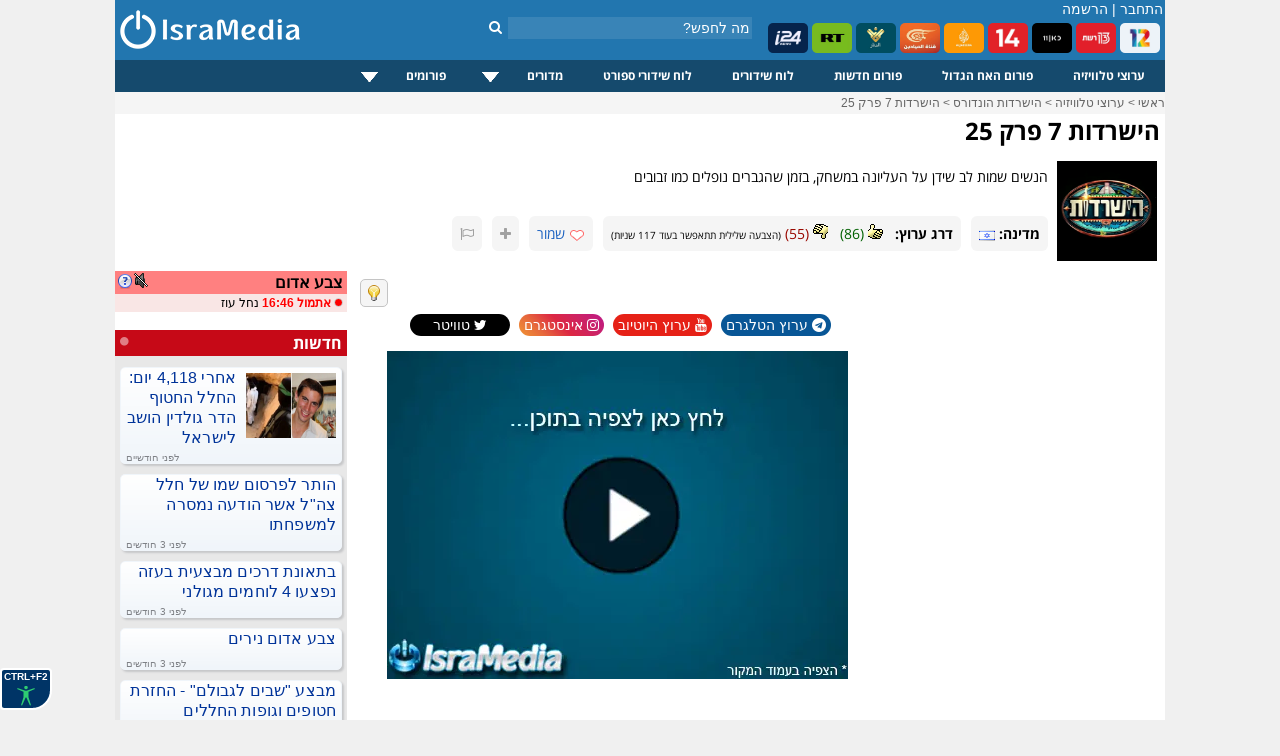

--- FILE ---
content_type: text/html; charset=windows-1255
request_url: https://www.isramedia.net/13617/%D7%94%D7%99%D7%A9%D7%A8%D7%93%D7%95%D7%AA-%D7%94%D7%95%D7%A0%D7%93%D7%95%D7%A8%D7%A1/%D7%94%D7%99%D7%A9%D7%A8%D7%93%D7%95%D7%AA-7-%D7%A4%D7%A8%D7%A7-25
body_size: 12124
content:
<!doctype html>
<html lang="he" dir="rtl">
<head>
<meta http-equiv="Content-Language" content="he">
<title>הישרדות 7 פרק 25 - IsraMedia</title>
<meta name="description" content="הנשים שמות לב שידן על העליונה במשחק, בזמן שהגברים נופלים כמו זבובים">
<meta name="keywords" content="הישרדות 7 פרק 25,שידור חי באינטרנט,טלויזיה,הישרדות 7 פרק 25, צפייה ישירה,מצלמות, שידור חי, טלוויזיה און ליין">
<meta property="og:site_name" content="IsraMedia.net">
<meta property="og:title" content="הישרדות 7 פרק 25">
<meta property="og:url" content="https://www.isramedia.net/13617/%D7%94%D7%99%D7%A9%D7%A8%D7%93%D7%95%D7%AA-%D7%94%D7%95%D7%A0%D7%93%D7%95%D7%A8%D7%A1/%D7%94%D7%99%D7%A9%D7%A8%D7%93%D7%95%D7%AA-7-%D7%A4%D7%A8%D7%A7-25">
<meta property="og:type" content="video.other">
<meta property="og:image" content="https://www.isramedia.net/images/users/2/7d808e560b174ffecd2fbebf90476861.png">
<meta property="og:description" content="הנשים שמות לב שידן על העליונה במשחק, בזמן שהגברים נופלים כמו זבובים">
<meta name="twitter:description" content="הנשים שמות לב שידן על העליונה במשחק, בזמן שהגברים נופלים כמו זבובים">
<meta name="twitter:image" content="https://www.isramedia.net/images/users/2/7d808e560b174ffecd2fbebf90476861.png">
<meta name="twitter:card" content="summary">
<meta name="twitter:site" content="@isramedia">
<link rel="dns-prefetch" href="//googleads.g.doubleclick.net">
<link rel="dns-prefetch" href="//pagead2.googlesyndication.com">
<link rel="dns-prefetch" href="//tpc.googlesyndication.com">
<link rel="dns-prefetch" href="//connect.facebook.net">
<link rel="dns-prefetch" href="//widgets.outbrain.com">
<link rel="dns-prefetch" href="//sync.outbrain.com">
<link rel="dns-prefetch" href="//cdnjs.cloudflare.com">
<link rel="dns-prefetch" href="//www.googletagmanager.com">
<script>(function(w,d,s,l,i){w[l]=w[l]||[];w[l].push({'gtm.start':
new Date().getTime(),event:'gtm.js'});var f=d.getElementsByTagName(s)[0],
j=d.createElement(s),dl=l!='dataLayer'?'&l='+l:'';j.async=true;j.src=
'https://www.googletagmanager.com/gtm.js?id='+i+dl;f.parentNode.insertBefore(j,f);
})(window,document,'script','dataLayer','GTM-NPGJ6DZ');</script>
<script>pagetime=1768555092;alert_check_interval=60;channelid=13617;categoryid=538;</script>
<meta http-equiv="Content-Type" content="text/html; charset=windows-1255">
<meta name="Author" content="IsraMedia">
<meta name="robots"  content="index,follow">
<meta name="distribution" content="Global">
<meta name="audience" content="all">
<meta http-equiv="X-UA-Compatible" content="IE=edge,chrome=1">
<meta name="viewport" content="width=device-width">
<meta property="fb:app_id" content="216946748352602">
<meta property="og:site_name" content="IsraMedia">
<link href="/main.css?afc10b89248d2df058de47657ac1cc3b" rel="stylesheet" rel="preload" as="style">
<link href="/css/jqueryui/jquery-ui-1.9.1.custom.css?3" rel="stylesheet" rel="preload" as="style">
<link href="/css/menu.css?25" rel="stylesheet" rel="preload" as="style">
<link rel="preload" as="font" href="/css/fonts/fontawesome-webfont.woff?v=4.7.0" type="font/woff2" crossorigin="">
<link href="/css/fonts/font-awesome.min.css" rel="stylesheet" rel="preload" as="style">
<link rel="apple-touch-icon" sizes="180x180" href="/images/apple-touch-icon.png">
<link rel="icon" type="image/png" sizes="32x32" href="/images/favicon-32x32.png">
<link rel="icon" type="image/png" sizes="16x16" href="/images/favicon-16x16.png">
<link rel="manifest" href="/site.webmanifest">
<link rel="icon" type="image/x-icon" href="/images/favicon.ico">
<link rel="alternate" href="https://m.isramedia.net/13617/%D7%94%D7%99%D7%A9%D7%A8%D7%93%D7%95%D7%AA-%D7%94%D7%95%D7%A0%D7%93%D7%95%D7%A8%D7%A1/%D7%94%D7%99%D7%A9%D7%A8%D7%93%D7%95%D7%AA-7-%D7%A4%D7%A8%D7%A7-25" media="only screen and (max-width: 640px)">
<link rel="canonical" href="https://www.isramedia.net/13617/%D7%94%D7%99%D7%A9%D7%A8%D7%93%D7%95%D7%AA-%D7%94%D7%95%D7%A0%D7%93%D7%95%D7%A8%D7%A1/%D7%94%D7%99%D7%A9%D7%A8%D7%93%D7%95%D7%AA-7-%D7%A4%D7%A8%D7%A7-25">
<style>
html {
-webkit-text-size-adjust: 100%;
-ms-text-size-adjust: 100%;
}
</style>
<script type="text/javascript">
<!--
var $L = {"common.expand_collapse":"לחץ להסתרת/חשיפת מידע"};
//-->
</script>
<script src="/clientscript/jquery/jquery.min.js"></script>
<script async defer src="/clientscript/jquery/jquery-ui.custom.min.js"></script>
<script src="/clientscript/common.js?0b72e50e198b785ce9a4f1f6909bea77"></script>
<script>
function open_close(id) {
if(document.getElementById(id).style.display!='none')
document.getElementById(id).style.display='none';
else
document.getElementById(id).style.display='inline';
}
</script>
<script type="application/ld+json">
{
"@context": "https://schema.org",
"@type": "NewsMediaOrganization",
"name": "IsraMedia",
"url": "https://www.isramedia.net",
"logo":  {
"@type": "ImageObject",
"url": "https://www.isramedia.net/images/apple-touch-icon.png",
"width": 180,
"height": 180
}
}
</script>
<script async defer src="/clientscript/accessibility.min.js?4"></script>
<script type='text/javascript' src='/js/menu/jquery.dcmegamenu.1.3.4.min.js'></script>
<script type="text/javascript">
$(document).ready(function($){
$('#mega-menu-tut').dcMegaMenu({
rowItems: '3',
speed: 'fast',
effect: 'slide',
event: 'click'
});
});
</script>
<script>
$('.cls_acrd').each(function(){
var $close = $container.find('.close-profile');
$close.on('click', function(e) {
e.preventDefault();
$container.slideUp('fast');
});
});
</script>
<script type="text/javascript">
function closeec()
{
document.getElementById('dds').style.display="none";
}
</script>
<script type="text/javascript">
window.addEventListener('DOMContentLoaded', function() {
if (window.top !== window.self) {
document.body.innerHTML = '<h1 style="margin: 0px; height: 100%; background-color: #00e7ff;text-align: center;font-family: arial;"><a href="https://www.isramedia.net/forum/1/%D7%94%D7%90%D7%97-%D7%94%D7%92%D7%93%D7%95%D7%9C" target="_blank">פורום האח הגדול מחכה לכם בלחיצת כפתור</a></h1>';
}
});
</script>
<meta http-equiv="imagetoolbar" content="no">
<!--<link rel="canonical" href="https://www.isramedia.net/13617/%D7%94%D7%99%D7%A9%D7%A8%D7%93%D7%95%D7%AA-%D7%94%D7%95%D7%A0%D7%93%D7%95%D7%A8%D7%A1/%D7%94%D7%99%D7%A9%D7%A8%D7%93%D7%95%D7%AA-7-%D7%A4%D7%A8%D7%A7-25"/>-->
<!--[if lte IE 6]>
<script type="text/javascript" src="js/pngfix/supersleight-min.js"></script>
<![endif]-->
<script type="text/javascript">
<!--
function ReportChannelFeedback ()
{
alert ("הדיווח נקלט בהצלחה\nתודה!");
}
//-->
</script>
</head>
<body>
<div id="wrapper">
<noscript><iframe src="https://www.googletagmanager.com/ns.html?id=GTM-NPGJ6DZ"
height="0" width="0" style="display:none;visibility:hidden"></iframe></noscript>
<div id="header">
<div class="search_container">
<div class="search_box">
<form action="/search.php" method="GET">
<input class="search" type="text" style="" autocomplete="off" id="search" name="search" placeholder="מה לחפש?">
<button type="submit" id="" aria-label="חיפוש" class="search_button">
<i class="fa fa-search"></i>
</button>
</form>
</div>
</div>
<!--<img class="background" src="/images/header/header-normal.jpg" alt="ישראמדיה - טלוויזיה באינטרנט בשידור חי">-->
<div id="count">
<span class="header_login_registartion"><a style="color:#FFFFFF;text-decoration:none;" href="/user/login?ref=%2F13617%2F%25D7%2594%25D7%2599%25D7%25A9%25D7%25A8%25D7%2593%25D7%2595%25D7%25AA-%25D7%2594%25D7%2595%25D7%25A0%25D7%2593%25D7%2595%25D7%25A8%25D7%25A1%2F%25D7%2594%25D7%2599%25D7%25A9%25D7%25A8%25D7%2593%25D7%2595%25D7%25AA-7-%25D7%25A4%25D7%25A8%25D7%25A7-25" rel="nofollow">התחבר</a> | <a style="color:#FFFFFF;text-decoration:none;" href="/user/register">הרשמה</a></span>
</div>
<style>
.live-channels li img {
border-radius: 5px;
}
</style>
<ul class="live-channels">
<li><a href="/12/ערוצים-מישראל/ערוץ-12-שידור-חי"><img src="/images/channelpic/c12.webp" loading="lazy" width="40px" height="30px" alt="ערוץ 12 שידור חי"></a></li>
<li><a href="/13/ערוצים-מישראל/ערוץ-13-שידור-חי"><img src="/images/channelpic/c13.webp" loading="lazy" width="40px" height="30px" alt="ערוץ 13 שידור חי"></a></li>
<li><a href="/1/ערוצים-מישראל/ערוץ-11-שידור-חי"><img src="/images/channelpic/c11.webp" loading="lazy" width="40px" height="30px" alt="ערוץ 11 שידור חי"></a></li>
<li><a href="/14/ערוצים-מישראל/ערוץ-14-שידור-חי"><img src="/images/channelpic/c14red.webp" loading="lazy" width="40px" height="30px" alt="ערוץ 14 שידור חי"></a></li>
<li><a href="/130/ערוצי-חדשות/אל-ג-זירה-שידור-חי"><img src="/images/channelpic/aljazeera.webp" loading="lazy" width="40px" height="30px" alt="אל ג'זירה בשידור חי"></a></li>
<li><a href="/12898/ערוצי-חדשות/אל-מיאדין-שידור-חי"><img src="/images/channelpic/al-mayadeen.webp" loading="lazy" width="40px" height="30px" alt="אל מיאדין"></a></li>
<li><a href="/129/ערוצי-חדשות/אל-מנאר-שידור-חי"><img src="/images/channelpic/al-manar.webp" loading="lazy" width="40px" height="30px" alt="אל מנאר"></a></li>
<li><a href="/197/ערוצי-חדשות/Russia-Today-RT-LIVE"><img src="/images/channelpic/rt.webp" loading="lazy" width="40px" height="30px" alt="RT שידור חי"></a></li>
<li><a href="/9568/ערוצי-חדשות/i24news-בעברית-שידור-חי"><img src="/images/channelpic/i24.webp" loading="lazy" width="40px" height="30px" alt="i24news"></a></li>
</ul>
<!--
<b></b> רשומים, <b></b> אורחים
-->
<!--<div class="top-buttons-container">
<a href="/11200/ערוצים-מישראל/ערוץ-20-שידור-חי"><img src="/images/menu/20.jpg" alt="ערוץ 20"></a>
<a href="/1/ערוצים-מישראל/ערוץ-11-שידור-חי"><img src="/images/users/2/91b95bb4500749ac7a3a616460ce304f.png" alt="ערוץ 11 שידור חי"></a>
<a href="/14/ערוצים-מישראל/ערוץ-14-שידור-חי"><img src="/images/menu/eser-small.png" alt="ערוץ 14 עשר שידור חי"></a>
<a href="/13/ערוצים-מישראל/ערוץ-13-שידור-חי"><img src="/images/menu/reshet-small.png" alt="ערוץ 13 שידור חי"></a>
<a href="/12/ערוצים-מישראל/ערוץ-12-שידור-חי"><img src="/images/menu/keshet-small.png" alt="ערוץ 12 קשת שידור חי"></a>
<!--<div class="channels_lists">
<ul>
<li><a href="/content/ligat-haal-games-calendar">לוח משחקי ליגת העל</a></li>
<li><a href="/content/israel-premier-league-table">טבלת ליגת העל</a></li>
<li><a href="/channels.php?category=3">ערוצי ספורט</a></li>
</ul>
</div>
</div>-->
<a href="/" >
<img src="/images/logo-mobile.png" alt="IsraMedia" id="logo">
</a>
</div>
<div>
<div class="cls_wrapper">
<div class="cls_mainmenu">
<div class="dcjq-mega-isranav">
<ul id="mega-menu-tut" class="isranav">
<li><a href="/channels.php">ערוצי טלוויזיה</a></li>
<li><a href="/forum/1/האח-הגדול">פורום האח הגדול</a></li>
<li><a href="/forum/2/חדשות">פורום חדשות</a></li>
<li><a href="/tv">לוח שידורים</a></li>
<li><a href="/sports-broadcasts">לוח שידורי ספורט</a></li>
<li style="width: 117px;"><a href="/#">מדורים</a>
<ul>
<li><a href="/תוכן/קטגוריה/1/כללי">כללי</a></li>
<li><a href="/תוכן/קטגוריה/4/טלוויזיה">טלוויזיה</a></li>
<li><a href="/תוכן/קטגוריה/3/ספורט">ספורט</a></li>
<li><a href="/תוכן/קטגוריה/7/כלכלה">כלכלה</a></li>
<li><a href="/תוכן/קטגוריה/10/סגנון-חיים">סגנון חיים</a></li>
<li><a href="/תוכן/קטגוריה/9/טיולים-וטבע">טיולים וטבע</a></li>
<li><a href="/תוכן/קטגוריה/12/מתכונים">מתכונים</a></li>
</ul>
</li>
<li style="width: 121px;"><a href="/#">פורומים</a>
<ul>
<li><a href="/forum/2/חדשות">פורום חדשות</a></li>
<li><a href="/forum/1/האח-הגדול">פורום האח הגדול</a></li>
<li><a href="/forum/9/טיפים">פורום טיפים</a></li>
</ul>
</li>
<!--	<li><a href="/content">מדורים</a>
<ul>
<li>
<a href="https://www.isramedia.net/%D7%AA%D7%95%D7%9B%D7%9F/%D7%A7%D7%98%D7%92%D7%95%D7%A8%D7%99%D7%94/9/%D7%98%D7%99%D7%95%D7%9C%D7%99%D7%9D">טיולים</a>
</li><li>
<a href="https://www.isramedia.net/%D7%AA%D7%95%D7%9B%D7%9F/%D7%A7%D7%98%D7%92%D7%95%D7%A8%D7%99%D7%94/7/%D7%9B%D7%9C%D7%9B%D7%9C%D7%94">כלכלה</a>
</li><li>
<a href="https://www.isramedia.net/%D7%AA%D7%95%D7%9B%D7%9F/%D7%A7%D7%98%D7%92%D7%95%D7%A8%D7%99%D7%94/1/%D7%9B%D7%9C%D7%9C%D7%99">כללי</a>
</li><li>
<a href="https://www.isramedia.net/%D7%AA%D7%95%D7%9B%D7%9F/%D7%A7%D7%98%D7%92%D7%95%D7%A8%D7%99%D7%94/4/%D7%98%D7%9C%D7%95%D7%95%D7%99%D7%96%D7%99%D7%94">טלוויזיה</a>
</li><li>
<a href="https://www.isramedia.net/%D7%AA%D7%95%D7%9B%D7%9F/%D7%A7%D7%98%D7%92%D7%95%D7%A8%D7%99%D7%94/12/%D7%9E%D7%AA%D7%9B%D7%95%D7%A0%D7%99%D7%9D">מתכונים</a>
</li><li>
<a href="https://www.isramedia.net/%D7%AA%D7%95%D7%9B%D7%9F/%D7%A7%D7%98%D7%92%D7%95%D7%A8%D7%99%D7%94/10/%D7%A1%D7%92%D7%A0%D7%95%D7%9F-%D7%97%D7%99%D7%99%D7%9D">סגנון חיים</a>
</li><li>
<a href="https://www.isramedia.net/%D7%AA%D7%95%D7%9B%D7%9F/%D7%A7%D7%98%D7%92%D7%95%D7%A8%D7%99%D7%94/3/%D7%A1%D7%A4%D7%95%D7%A8%D7%98">ספורט</a>
</li>
</ul>
</li>-->
</ul>
</div>
<!--
<div class="cls_accordion" id="second">
<a href="javascript:void(0);" title="Search"><img src="/images/search.png" class="menu-hover" alt="חפש" /></a>
<div class="cls_acrd" id="dds">
<div class="cls_form">
<form action="//www.isramedia.net/search.php" method="GET">
<input class="search" id="search_input" style="width:250px !important;text-align:right;" type="text" name="search" placeholder="שם פרק או שם התוכנית">
<input type="submit" value="חפש" class="cls_search">
<a href="javascript:void(0);" class="cls_close" onclick="closeec()"><img src="//www.isramedia.net/images/close_menu.png" class="menu-hover" alt="סגור" /></a>
</form>
</div>
</div>
</div>        -->
</div>
</div>
<div class="clear"></div>
<!--
<style>
@keyframes rotating {
to { transform: rotate(360deg); }
}
.rotating {
-webkit-animation: rotating 30s linear infinite;
animation: rotating 30s linear infinite;
}
.ball {
}
.ball-container{
position: absolute;
display: flex;
min-width: 55px;
padding: 0px 10px;
height: 33px;
overflow: hidden;
left: 0;
}
.russia2018{
float: left;
line-height: 35px;
padding-left: 75px;
padding-right: 0px;
height: 32px;
width:  100px;
z-index: 1;
padding-top: 2px;
}
.clip-right {
right: 0;
width: 20px;
position:  absolute;
right:  0;
}
.clip-left{
left: 0;
width: 20px;
position:  absolute;
}
</style>
<div class="header_bottom_bar">
<div class="clip-right">
<svg version="1.1" id="Layer_1" xmlns="https://www.w3.org/2000/svg" xmlns:xlink="https://www.w3.org/1999/xlink" x="0px" y="0px" viewBox="0 0 30 50" style="enable-background:new 0 0 30 50;" xml:space="preserve">
<style type="text/css">
.st2{fill-rule:evenodd;clip-rule:evenodd;fill:#7b4397;}
.st3{fill:none;}
</style>
<path class="st2" d="M4.704,0H0v50h4.704c24,0,15.723-14.683,25.296-25.001C20.425,14.679,28.704,0,4.704,0z"></path>
</svg>
</div>
<div class="clip-left">
<svg version="1.1" id="Layer_1" xmlns:x="&amp;ns_extend;" xmlns:i="&amp;ns_ai;" xmlns:graph="&amp;ns_graphs;" xmlns="https://www.w3.org/2000/svg" xmlns:xlink="https://www.w3.org/1999/xlink" x="0px" y="0px" viewBox="0 0 30 50" style="enable-background:new 0 0 30 50;" xml:space="preserve">
<style type="text/css">
.st0{fill:#c92c46;}
</style>
<path class="st0" d="M25.296,50H30V0h-4.704C1.296,0,9.573,14.683,0,25.001C9.575,35.321,1.296,50,25.296,50z"></path>
</svg>
</div>
<div class="ball-container">
<div style="position:  absolute;width: 41px;margin: -5px;">
<img src="/images/ball.svg" class="ball rotating">
</div>
</div>
<div class="russia2018">
<img src="/images/russia2018.svg" style="width: 115px;">
</div>
<ul>
<li><a href="/channels.php?category=583">תקצירי המונדיאל</a></li>
<li><a href="/content/worldcup-2018-matches" style="font-weight:bold;">לוח משחקים מונדיאל 2018</a></li>
<li style="color: #FFF">צרפת אלופת העולם בכדורגל לשנת 2018.</li>
</ul>
</div>
-->
<!--<iframe src="/ticker/2"  width="690px" style="padding-top:10px;" frameborder="0" height="15" scrolling="no"></iframe>-->
<!--<div class="top-small-menu">
<ul>
images/menu/eye.svg
<li><a href="/forum/1/%D7%94%D7%90%D7%97-%D7%94%D7%92%D7%93%D7%95%D7%9C"><img src="/images/eye_gif.gif" alt="האח הגדול" class="top-menu-img"> פורום האח הגדול</a></li>
<li><a href="/forum/2/%D7%97%D7%93%D7%A9%D7%95%D7%AA"><img src="/images/menu/globe.svg" class="top-menu-img"> חדשות</a></li>
<li><a href="/forum/18/נטפליקס"><img src="/images/menu/netflix.svg" alt="פורום נטפליקס" class="top-menu-img"> נטפליקס</a></li>
<li><a href="/forum/9/טיפים"><img src="/images/menu/question.svg" class="top-menu-img" alt="טיפים"> טיפים</a></li>
<li><a href="/תוכן/קטגוריה/4/טלוויזיה"><img src="/images/menu/tv.svg" class="top-menu-img" alt="טלוויזיה"> טלוויזיה</a></li>
<li><a href="/תוכן/קטגוריה/3/ספורט"><img src="/images/menu/running2.svg" class="top-menu-img" alt="ספורט"> ספורט</a></li>
<li><a href="/תוכן/קטגוריה/7/כלכלה-וצרכנות"><img src="/images/menu/statistics.svg" class="top-menu-img" alt="כלכלכה וצרכנות"> כלכלה וצרכנות</a></li>
<li><a href="/תוכן/קטגוריה/10/סגנון-חיים"><img src="/images/menu/lotus.svg" class="top-menu-img" alt="סגנון חיים"> סגנון חיים</a></li>
<li><a href="/תוכן/קטגוריה/9/בעלי-חיים-וטבע"><img src="/images/menu/leaf.svg" class="top-menu-img" alt="טבע"> טבע</a></li>
<li><a href="/תוכן/קטגוריה/13/נופש-וטיולים"><img src="/images/menu/travel.svg" class="top-menu-img" alt="טיולים"> טיולים</a></li>
<li><a href="/תוכן/קטגוריה/12/אוכל"><img src="/images/menu/chef-hat.svg" class="top-menu-img" alt="אוכל"> אוכל</a></li>
<li><a href="/תוכן/קטגוריה/11/אפליקציות"><img src="/images/menu/mobile-application.svg" class="top-menu-img"> אפליקציות</a></li>
<li><a href="/תוכן/קטגוריה/8/לונלי-פלג-הבלוג"><img src="/images/menu/hiker.svg" class="top-menu-img"> לונלי פלג</a></li>
</ul>
</div>
-->
<style>
.top-nav-container {
position: relative;height: 32px;border-bottom: 10px solid #ededed;
}
.top-nav-container .wrapper {
padding: 0 12px;line-height: 34px;font-size: 12px
}
.top-nav-container .wrapper ul {
display: inline-block;list-style: none;margin: 0;padding: 0 5px;
}
.top-nav-container .wrapper ul li {
display: inline-block;
position: relative;
}
.top-nav-container .wrapper ul li a{
color: black;
}
.top-nav-container .wrapper ul li a:hover{
color: #0067bd;
}
.top-nav-container .wrapper ul li:not(:last-of-type) {
position: relative;
padding-left: 8px;
}
.top-nav-container .wrapper ul li:not(:last-of-type):after {
content: '';
width: 1px;
height: 12px;
background-color: #aaa9a9;
display: block;
position: absolute;
top: 11px;
left: 2px;
}
</style>
<!--
//TODO support {forum} tag in all templates
<style>
.recommendation-container .forum-excerpt .image-container {
padding-top: 50%;
}
.recommendation-container ul.forum-excerpt li {
display: inline-block;
vertical-align: top;
width: 140px;
max-height: 180px;
}
.recommendation-container .forum-excerpt .subject {
font-size: 12px;
}
</style>
<div class="recommendation-container">
{forum:18}
</div>
-->
<div class="breadcrumbs" id="breadcrumbs" itemscope itemtype="https://schema.org/ListItem">
<a href="/" target="_top" itemprop="item">
<span itemprop="name">ראשי</span></a> &gt;
<a href="/channels.php" target="_top" itemprop="item">
<span itemprop="name">ערוצי טלוויזיה</span></a> &gt;
<a href="/channels.php?category=538" itemprop="item">
<span itemprop="name">הישרדות הונדורס</span></a> &gt;
<a href="https://www.isramedia.net/13617/%D7%94%D7%99%D7%A9%D7%A8%D7%93%D7%95%D7%AA-%D7%94%D7%95%D7%A0%D7%93%D7%95%D7%A8%D7%A1/%D7%94%D7%99%D7%A9%D7%A8%D7%93%D7%95%D7%AA-7-%D7%A4%D7%A8%D7%A7-25" itemprop="item">
<span itemprop="name">הישרדות 7 פרק 25</span>
</a>
</div>
<literal>
<!--
<tr style="width:100%;background:#f5f5f5;">
  <td style="width:100%;" align="center" height="18" colspan="2">
    <span class="update">
<style>
.ads-ul {
list-style-type: none;
margin: 5px;
padding: 0;
}
.ads-ad {
padding-left: 16px;
margin-bottom: 15px;
margin-top: 15px;
float: right;
color: #545454;
line-height: 18px;
text-align: right;
}
 
.ad_cclk a {
color: #1a0dab;
font-weight: normal;
font-size: 16px;
}
.ads-visurl ._mB {
margin-left: 7px;
margin-right: 0px;
}
._mB {
background-color: #fff;
border-radius: 3px;
color: #006621;
display: inline-block;
font-size: 10px;
border: 1px solid #006621;
padding: 0px 2px 0px 2px;
line-height: 10px;
vertical-align: baseline;
}
.ads-visurl cite {
color: #006621;
vertical-align: bottom;
font-style: normal;
font-size: 12px;
}
._WGk {
display: inline-block;
max-width: 558px;
word-wrap:break-word;
}
.ads-visurl {
color: #006621;
white-space: nowrap;
font-size: 14px;
}
.ellip {
word-wrap:break-word;
}
</style>
<ul class="ads-ul">
 <li class="ads-ad">
  <div class="ad_cclk"><a href="/tv">לוח שידורים</a></div>
  <div class="ads-visurl">
   <span class="_mB">תוכן נבחר</span>
   <cite dir="ltr" class="_WGk"></cite>
  ‏</div>
  <div class="ellip ads-creative">
   <span dir="rtl">מה משודר כעת בטלוויזיה? לוח השידורים המלא</span>
  </div>
 </li>
 
 <li class="ads-ad">
  <div class="ad_cclk"><a href="/forum/1/%D7%94%D7%90%D7%97-%D7%94%D7%92%D7%93%D7%95%D7%9C">פורום האח הגדול</a></div>
  <div class="ads-visurl">
   <span class="_mB">תוכן נבחר</span>
   <cite dir="ltr" class="_WGk"></cite>
  ‏</div>
  <div class="ellip ads-creative">
   <span dir="rtl">הפורום החם ביותר ברשת! בלי צנזורה</span>
  </div>
 </li>
 
 <li class="ads-ad">
  <div class="ad_cclk"><a href="/forum/9/טיפים" target="_blank">פורום טיפים</a></div>
  <div class="ads-visurl">
   <span class="_mB">תוכן נבחר</span>
   <cite dir="ltr" class="_WGk"></cite>
  ‏</div>
  <div class="ellip ads-creative">
   <span dir="rtl">טיפים מעניינים והמלצות</span>
  </div>
 </li> 
 
 <li class="ads-ad">
  <div class="ad_cclk"><a href="/content/elections-real-time-results" target="_blank">תוצאות הבחירות</a></div>
  <div class="ads-visurl">
   <span class="_mB">תוכן נבחר</span>
   <cite dir="ltr" class="_WGk"></cite>
  ‏</div>
  <div class="ellip ads-creative">
   <span dir="rtl">בחירות 2020 תוצאות האמת</span>
  </div>
 </li> 
</ul>
    </span>
  </td>
</tr>
-->
<!-- <div style="height: 246px;" class="OUTBRAIN" data-widget-id="GS_5"></div> -->
<!-- <br> -->
</literal>
<div id="outer5">
<div style="width:auto;">
<h1 class="mainContentTitle">הישרדות 7 פרק 25</h1>
<table class="channel-info-container">
<tbody>
<tr>
<td class="channelpic" valign="top" width="1%" rowspan="6">
<img width="100px" height="100px" src="/images/users/2/7d808e560b174ffecd2fbebf90476861.png" alt="הישרדות 7 פרק 25">
</td>
</tr>
<tr>
<td align="right">
<span>הנשים שמות לב שידן על העליונה במשחק, בזמן שהגברים נופלים כמו זבובים</span>
</td>
</tr>
<tr>
<td align="right">
<div class="channel-info">
<span><b>מדינה: </b><img src="/img/flags/102.gif" style="vertical-align:middle;" width="16" height="11" alt="Israel"></span>
</div>
<div class="channel-info">
<span class="title"><b>דרג ערוץ: </b></span>&nbsp; <a target="_top" onclick="return ReportClick('good')" href="/channel.php?do=report&amp;reporttype=good&amp;channelid=13617"><img src="/images/web/thumbup.gif" alt="טוב" border="0" rel="nofollow"></a> <font color="#006100">(<span id="reports_good">86</span>)</font>
&nbsp; <a target="_top" onclick="return ReportClick('bad')" id="report_bad_link" href="/channel.php?do=report&amp;reporttype=bad&amp;channelid=13617" rel="nofollow"><img src="/images/web/thumbdn.gif" alt="לא טוב" border="0"></a> <font color="#990800">(<span id="reports_bad">55</span>) </font>
<span id="report_time_div" style="font-size:10px;">
(הצבעה שלילית תתאפשר בעוד <span id="report_time">120</span> שניות)
</span>
</div>
<div class="channel-info">
<span id="favorite" align="right"><img border="0" src="/images/heart_outline.png" width="16px" height="16px" style="vertical-align:middle" alt="לב">
<a href="channel.php?do=favorite&action=add&channelid=13617" target="_top" onclick="AJAX('do=favoritechannel&action=add&channelid=13617'); return false;">
שמור</a></span>
</div>
<div class="channel-info" id="add-channel-source" style="color:#a1a1a1;cursor:pointer;">
<i class="fa fa-plus"></i>
</div>
<div class="channel-info">
<a href="/contact/1" aria-label="דווח"><i style="color:#a1a1a1" class="fa fa-flag-o"></i></a>
</div>
</td>
</tr>
</table>
<div class="clear"></div>
<div style="float:right;width:280px;">
<literal>
<!--data-ad-slot="3588843818-->
<!--<div class="OUTBRAIN" data-widget-id= "TS_1" data-ob-template="sportsspyder"></div>-->

<div style="min-height: 330px;width: 280px;"><div class="OUTBRAIN" data-src="https://www.isramedia.net/13617/%D7%94%D7%99%D7%A9%D7%A8%D7%93%D7%95%D7%AA-%D7%94%D7%95%D7%A0%D7%93%D7%95%D7%A8%D7%A1/%D7%94%D7%99%D7%A9%D7%A8%D7%93%D7%95%D7%AA-7-%D7%A4%D7%A8%D7%A7-25" data-widget-id= "AR_4" data-ob-template="sportsspyder"></div></div>
<!-- <script type="text/javascript"> -->
<!-- amzn_assoc_placement = "adunit0"; -->
<!-- amzn_assoc_search_bar = "false"; -->
<!-- amzn_assoc_tracking_id = "5425875153694-20"; -->
<!-- amzn_assoc_ad_mode = "manual"; -->
<!-- amzn_assoc_ad_type = "smart"; -->
<!-- amzn_assoc_marketplace = "amazon"; -->
<!-- amzn_assoc_region = "US"; -->
<!-- amzn_assoc_title = ""; -->
<!-- amzn_assoc_rows = "1"; -->
<!-- amzn_assoc_default_category = "All"; -->
<!-- amzn_assoc_random_permute = "true"; -->

<!-- amzn_assoc_asins = "B01MZ6T5QW,B01539X5TA,B07D6ZVP8G,B08VBK3M2W,B09NMNV32H,B00CBOFS8M,B09JT15JQF"; -->
<!-- amzn_assoc_linkid = "e5495e4e9411b69136837ce1d1292106"; -->
<!-- </script> -->
<!-- <script src="//z-na.amazon-adsystem.com/widgets/onejs?MarketPlace=US"></script> -->
</literal>
<span>&nbsp;</span>
</div>
<div style="float:left;width:232px;">
<table border="0" cellpadding="2" cellspacing="0" dir="rtl" width="100%">
<tr>
<td bgcolor="#ff8080" class="text13" style="padding-right: 4px;">
<a href="/content/red-alert" target="_blank"> <img style="cursor: pointer;float: left;" src="/images/question.png" width="16px" height="16px" alt="מערכת צבע אדום! מערכת זו מתריעה על התראות צבע אדום ואזעקות אמת ברחבי הארץ בזמן אמת."></a>
<div class="sound-switch sound-off" alt="התראה קולית"></div>
<span><strong>צבע אדום</strong></span>
</td>
</tr>
<tbody id="alerts-container">
<tr>
<td style="padding-right: 4px; text-align: right; background-color:#F9E6E5;font-size:12px;">
<img src="/images/red-dot.png" width="9px" height="9px" alt="התראה חדשה">
<span style="text-decoration:none;color:black;"><b style="color:red">אתמול 16:46</b> נחל עוז</span>
</td>
</tr>
</tbody>
</table>
<br>
<div>
<div class="breaking-news-container">
<h2>
<a href="/forum/2/%D7%97%D7%93%D7%A9%D7%95%D7%AA" class="channel-forum-title" target="_blank">חדשות</a>
</h2>
<i class="fa fa-circle blink"></i>
</div>
<div class="index-news-scroll">
<ul class="forum-excerpt" data-forumid="2" data-last-post="1762716532">
<li>
<a href="https://www.isramedia.net/forum/2/%D7%97%D7%93%D7%A9%D7%95%D7%AA?p=334526" target="_blank" class="item">
<div class="image-container"><img src="/images/users/26802/e6dc118d73b1f998f199b3825eeeed35.jpg" width="90px" height="65px"></div>
<div class="subject">אחרי 4,118 יום: החלל החטוף הדר גולדין הושב לישראל</div>
<div class="date">לפני חודשיים</div>
</a>
</li>
<li>
<a href="https://www.isramedia.net/forum/2/%D7%97%D7%93%D7%A9%D7%95%D7%AA?p=334524" target="_blank" class="item">
<div class="subject">הותר לפרסום שמו של חלל צה&quot;ל אשר הודעה נמסרה למשפחתו</div>
<div class="date">לפני 3 חודשים</div>
</a>
</li>
<li>
<a href="https://www.isramedia.net/forum/2/%D7%97%D7%93%D7%A9%D7%95%D7%AA?p=334523" target="_blank" class="item">
<div class="subject">בתאונת דרכים מבצעית בעזה נפצעו 4 לוחמים מגולני</div>
<div class="date">לפני 3 חודשים</div>
</a>
</li>
<li>
<a href="https://www.isramedia.net/forum/2/%D7%97%D7%93%D7%A9%D7%95%D7%AA?p=334522" target="_blank" class="item">
<div class="subject">צבע אדום נירים</div>
<div class="date">לפני 3 חודשים</div>
</a>
</li>
<li>
<a href="https://www.isramedia.net/forum/2/%D7%97%D7%93%D7%A9%D7%95%D7%AA?p=334521" target="_blank" class="item">
<div class="subject">מבצע &quot;שבים לגבולם&quot;  - החזרת חטופים וגופות החללים</div>
<div class="date">לפני 3 חודשים</div>
</a>
</li>
<li>
<a href="https://www.isramedia.net/forum/2/%D7%97%D7%93%D7%A9%D7%95%D7%AA?p=334519" target="_blank" class="item">
<div class="subject">אזעקה באשדוד</div>
<div class="date">לפני 4 חודשים</div>
</a>
</li>
</ul>
</div>
</div>
<!--<table border="0" cellpadding="2" cellspacing="1" dir="rtl" width="100%">
<tr>
<td style="padding-right: 4px; background-color: #d7ffdb;">
<span><strong>פורומים</strong></span></td>
</tr>
<tr>
<td class="text13" style="padding-right: 4px; text-align: right; background-color:#eafeec;">
<img src="/images/green-star.png" title="" /> <a href="/forum/5/%D7%90%D7%A7%D7%A1-%D7%A4%D7%A7%D7%98%D7%95%D7%A8" style="font-size: 10pt; color:#003399;" target="_blank">אקס פקטור</a>
</td>
</tr>
<tr>
<td class="text13" style="padding-right: 4px; text-align: right; background-color:#eafeec;">
<img src="/images/green-star.png" /> <a href="/forum/2/%D7%97%D7%93%D7%A9%D7%95%D7%AA" style="font-size: 10pt; color:#003399;" target="_blank">חדשות</a></td>
</tr>
<tr>
<td class="text13" style="padding-right: 4px; text-align: right; background-color:#eafeec;">
<img src="/images/green-star.png" title="" /> <a href="/forum/3/%D7%9E%D7%97%D7%A9%D7%91%D7%99%D7%9D-%D7%95%D7%92%D7%90%D7%93%D7%92-%D7%98%D7%99%D7%9D" style="font-size: 10pt; color:#003399;" target="_blank">מחשבים ואינטרנט</a></td>
</tr>
<tr>
<td class="text13" style="padding-right: 4px; text-align: right; background-color:#eafeec;">
<img src="/images/green-star.png" title="" /> <a href="/forum/4/%D7%94%D7%9E%D7%99%D7%A8%D7%95%D7%A5-%D7%9C%D7%9E%D7%99%D7%9C%D7%99%D7%95%D7%9F" style="font-size: 10pt; color:#003399;" target="_blank">המירוץ למיליון</a></td>
</tr>
<tr>
<td class="text13" style="padding-right: 4px; text-align: right; background-color:#eafeec;">
<img src="/images/green-star.png" title="" /> <a href="/forum/1/%D7%94%D7%90%D7%97-%D7%94%D7%92%D7%93%D7%95%D7%9C" style="font-size: 10pt; color:#003399;" target="_blank">האח הגדול</a></td>
</tr>
</table>-->
</div>
<div style="float:right;width:525px;margin: 0.5em 5px 0.5em;">
<div style="position:relative; height:30px;" class="channel-user-sources">
<img src="/images/lightbulb.png" class="dimmer-switch ibutton" style="left:0" alt="כיבוי אורות">
</div>
<center>
<a href="https://t.me/isramedia_net" target="_blank" class="social-button-link">
<div class="social-button telegram-button">
<p>
<i class="fa fa-telegram"></i>
ערוץ הטלגרם
</p>
</div>
</a>
<a href="https://www.youtube.com/channel/UCB_iVZD6OzCYBzVkE9bvZwA?sub_confirmation=1" target="_blank" class="social-button-link">
<div class="social-button youtube-button">
<p>
<i class="fa fa-youtube"></i>
ערוץ היוטיוב
</p>
</div>
</a>
<a href="https://www.instagram.com/isramedia_net" target="_blank" class="social-button-link">
<div class="social-button instagram-button">
<p>
<i class="fa fa-instagram"></i>
אינסטגרם
</p>
</div>
</a>
<a href="https://twitter.com/intent/follow?&screen_name=isramedia" target="_blank" class="social-button-link">
<div class="social-button twitter-button">
<p>
<i class="fa fa-twitter"></i>
טוויטר
</p>
</div>
</a>
<span id="broadcastobject-container">
<div id="broadcastobject">
<font color="#000000" face="Arial">טוען אנא המתן...</font><br>
<img border="0" src="/images/web/preloader.gif" alt="טוען">
<script data-cfasync="true" type="text/javascript">
<!--
AJAX ("do=broadcastobject&channelid=13617");
-->
</script>
</div>
<br>
<div style="margin-top:7px;width:300px">
<div class="OUTBRAIN" data-src="https://www.isramedia.net/13617/%D7%94%D7%99%D7%A9%D7%A8%D7%93%D7%95%D7%AA-%D7%94%D7%95%D7%A0%D7%93%D7%95%D7%A8%D7%A1/%D7%94%D7%99%D7%A9%D7%A8%D7%93%D7%95%D7%AA-7-%D7%A4%D7%A8%D7%A7-25" data-widget-id="AR_4"></div>
</div>
</noscript>
</span>
</center>
<!--
<script type="text/javascript">
function unhide(divID) {
var item = document.getElementById(divID);
if (item) {
item.className=(item.className=='hidden')?'unhidden':'hidden';
}
}
</script>
<a href="javascript:unhide('closecboxchat');" style="font-size:10px;">הסתר/הצג</a>
<br>
<div id="closecboxchat" class="unhide">
</div>
-->
</div>
<!--<style>
#slideshow {
margin: 0 auto;
position: relative;
height: 250px;
width: 280px;
box-shadow: 0 0 20px rgba(0,0,0,0.4);
}
#slideshow img{
height: 250px;
width: 280px;
-webkit-transition: -webkit-transform .4s;
-webkit-transition: transform .4s;
transition: transform .4s;
}
#slideshow img:hover{
-webkit-transform: scale(1.05);
-ms-transform: scale(1.05);
transform: scale(1.05);
transition-duration: .3s;
transition-timing-function: linear;
}
#slideshow > div {
position: absolute;
overflow: hidden;
}
#slideshow div span {
position: absolute;
bottom: 0;
color: white;
text-align: center;
font-family: open sans hebrew;
background: rgba(0,0,0);
width: 100%;
font-size: 20px;
z-index:1;
}
</style>
<script>
$(function(){
$('.fadein div:gt(0)').hide();
setInterval(function(){
$('.fadein div:first-child').fadeOut(2000)
.next('div').fadeIn()
.end().appendTo('.fadein');},
15000);
});
</script>
<div id="slideshow" class="fadein">
<div>
<a href="https://s.click.aliexpress.com/e/_dZ7ESoX" target="_blank" rel="nofollow">
<span>מגדיל מסך סמארטפון</span>
<img src="https://ae01.alicdn.com/kf/H14f29a669a7f44ceb6bdd02a0b32fb91o/14-3D-HD.jpg_350x350.jpg">
</a>
</div>
<div>
<a href="https://s.click.aliexpress.com/e/_dUc7mYz" target="_blank" rel="nofollow">
<span>תוסף זום טלסקופי פי 18x אוניברסלי</span>
<img src="https://ae01.alicdn.com/kf/HTB1_Hx7SwHqK1RjSZFPq6AwapXaH/APEXEL-18X-Smartphone-iPhone.jpg_350x350.jpg">
</a>
</div>
<div>
<a href="https://s.click.aliexpress.com/e/_dYIl3T6" target="_blank" rel="nofollow">
<span>תאורת לד עם חיישן תנועה</span>
<img src="/images/users/2/b6f9379f68be92b2c94751eb4e430f7c.png">
</a>
</div>
<div>
<a href="https://s.click.aliexpress.com/e/_dUbf9vA" target="_blank" rel="nofollow">
<span>נקודת גישה אלחוטית WiFi-Repeater</span>
<img src="https://ae01.alicdn.com/kf/Hf278140bd52c4783802076fd4f50543fG.jpg_350x350.jpg">
</a>
</div>
<div>
<a href="https://s.click.aliexpress.com/e/_dU9g67e" target="_blank" rel="nofollow">
<span>אקדח עיסוי מקצועי</span>
<img src="https://ae01.alicdn.com/kf/He558060aac424045b92e1c429ffe5587C.jpg_350x350.jpg">
</a>
</div>
<div>
<a href="https://s.click.aliexpress.com/e/_dWJjsx3" target="_blank" rel="nofollow">
<span>נוזל לתיקון סדקים</span>
<img src="https://ae01.alicdn.com/kf/Hd3f0d423eb4c4d089406be7379c348e0v/5Pcs-Set-Car-Windshield-Blade-Fluid-Glass-Repair-Car-Glass-Nano-Repair-DIY-Liquid-Scratch-Crack.jpg_350x350xz.jpg_.webp">
</a>
</div>
<div>
<a href="https://s.click.aliexpress.com/e/_BffiR2XF" target="_blank" rel="nofollow">
<span>מעצור לדלת להתרעה מפני פורצים</span>
<img src="https://ae01.alicdn.com/kf/Hac7055045088413bbc4051ac9ff822f5x/120dB.jpg_350x350.jpg">
</a>
</div>
</div>
-->
<div class="clear"></div>
<span>
<div class="related_channels">
<strong>בנוסף אולי תאהב/י את...</strong>
<ul>
<li style="float: right;padding-right: 10px; text-align: right; background-color:#fef7dc;">
<img src="/images/keditbookmarks.png" width="16px" height="16px" alt="׳›׳•׳›׳‘"> <a href="/13472/%D7%94%D7%99%D7%A9%D7%A8%D7%93%D7%95%D7%AA-%D7%94%D7%95%D7%A0%D7%93%D7%95%D7%A8%D7%A1/%D7%94%D7%99%D7%A9%D7%A8%D7%93%D7%95%D7%AA-7-%D7%A4%D7%A8%D7%A7-10" style="font-size: 10pt;">הישרדות 7 פרק 10</a>
</li><li style="float: right;padding-right: 10px; text-align: right; background-color:#fef7dc;">
<img src="/images/keditbookmarks.png" width="16px" height="16px" alt="׳›׳•׳›׳‘"> <a href="/13420/%D7%94%D7%99%D7%A9%D7%A8%D7%93%D7%95%D7%AA-%D7%94%D7%95%D7%A0%D7%93%D7%95%D7%A8%D7%A1/%D7%94%D7%99%D7%A9%D7%A8%D7%93%D7%95%D7%AA-%D7%94%D7%95%D7%A0%D7%93%D7%95%D7%A8%D7%A1-%D7%A4%D7%A8%D7%A7-2" style="font-size: 10pt;">הישרדות הונדורס פרק 2</a>
</li><li style="float: right;padding-right: 10px; text-align: right; background-color:#fef7dc;">
<img src="/images/keditbookmarks.png" width="16px" height="16px" alt="׳›׳•׳›׳‘"> <a href="/13488/%D7%94%D7%99%D7%A9%D7%A8%D7%93%D7%95%D7%AA-%D7%94%D7%95%D7%A0%D7%93%D7%95%D7%A8%D7%A1/%D7%94%D7%99%D7%A9%D7%A8%D7%93%D7%95%D7%AA-7-%D7%A4%D7%A8%D7%A7-13" style="font-size: 10pt;">הישרדות 7 פרק 13</a>
</li><li style="float: right;padding-right: 10px; text-align: right; background-color:#fef7dc;">
<img src="/images/keditbookmarks.png" width="16px" height="16px" alt="׳›׳•׳›׳‘"> <a href="/13595/%D7%94%D7%99%D7%A9%D7%A8%D7%93%D7%95%D7%AA-%D7%94%D7%95%D7%A0%D7%93%D7%95%D7%A8%D7%A1/%D7%94%D7%99%D7%A9%D7%A8%D7%93%D7%95%D7%AA-7-%D7%A4%D7%A8%D7%A7-22" style="font-size: 10pt;">הישרדות 7 פרק 22</a>
</li>
</ul>
</div>
</span>
<br>
<hr style="color:#C0C0C0;" size="1">
<div class="OUTBRAIN" data-widget-id= "TF_1" data-ob-template="sportsspyder"></div>
<br><br>
<p style="font-size:8pt;" data-nosnippet>הבהרה: האתר משמש כאינדקס קישורים לאתרי המקור בלבד. ישראמדיה פועלת כ"גשר" בלבד למקורות אותם ניתן למצוא בקלות על ידי חיפוש באינטרנט. למען הסר ספק: העובדה שאתרינו מקשר לתכנים זמינים ברשת האינטרנט אינה מעידה על הסכמת ישראמדיה לא במפורש ולא במשתמע, לתוכנם ואינה מהווה ערובה לאימנותם, לעדכניותם, לחוקיותם, לנוהג בעלי התכנים בתחום הפרטיות ובכל היבט אחר.</p>
</div>
</div>
<script type="text/javascript">
<!--
function UpdateReportTime ()
{
var reporttime = parseInt (fetch_by_id ("report_time").innerHTML);
if (!isNaN (reporttime) && reporttime > 1)
{
SetInnerHTML ("report_time", reporttime - 1);
}
else
{
clearInterval (report_timer);
Hide ("report_time_div");
}
}
function ReportClick (reporttype)
{
if (reporttype == "bad" && IsVisible ("report_time_div"))
alert ("You have to wait - " + fetch_by_id ("report_time").innerHTML + " seconds to report the channel is not active");
else
AJAX ("do=channelreport&reporttype=" + reporttype + "&channelid=13617");
return false;
}
Show ("report_time_div");
var report_timer = setInterval ("UpdateReportTime()", 1000);
//-->
</script>
<!--
<div id="facebook-chat">
<div id="chat-top"><img onclick="ChatButtonClick()" src="/images/web/closechat.gif" width="15" height="15">
<font style="color:#FFFFFF;padding:2px;font-size:17px;">צאט ישראמדיה</font>
</div>
<div id="cboxdiv" style="text-align: center; line-height: 0">
<div><iframe frameborder="0" width="260" height="353" src="//www3.cbox.ws/box/?boxid=2553541&amp;boxtag=61xjt2&amp;sec=main" marginheight="2" marginwidth="2" scrolling="auto" allowtransparency="yes" name="cboxmain3-2553541" style="border:#636C75 1px solid;" id="cboxmain3-2553541"></iframe></div>
<div><iframe frameborder="0" width="260" height="82" src="//www3.cbox.ws/box/?boxid=2553541&amp;boxtag=61xjt2&amp;sec=form" marginheight="2" marginwidth="2" scrolling="no" allowtransparency="yes" name="cboxform3-2553541" style="border:#636C75 1px solid;border-top:0px" id="cboxform3-2553541"></iframe></div>
</div>
</div>
<div id="bottombar">
<div onclick="ChatButtonClick()">
<span class="chat_online">&#9679;</span>
<a href="javascript:;">צ'אט</a>
</div>
</div>
-->
</div>
<script type="text/javascript">
function toggle_visibility(id) {
var e = document.getElementById(id);
if(e.style.display == 'block')
e.style.display = 'none';
else
e.style.display = 'block';
}
</script>
<!--
<div id="red-color" onclick="toggle_visibility('show-red-color');"><span><img style="width:26px;vertical-align:middle;" src="/images/red_alert.png"> צבע אדום</span></div>
<div id="show-red-color">
<table border="0" cellpadding="2" cellspacing="1" dir="rtl" width="100%">
<tr>
<td bgcolor="#ff8080" class="text13" style="padding-right: 4px;">
<a href="/content/red-alert" target="_blank"> <img style="cursor: pointer;float: left;" src="/images/question.png" title="מערכת צבע אדום! מערכת זו מתריעה על התראות צבע אדום ואזעקות אמת ברחבי הארץ בזמן אמת."></a>
<div class="sound-switch sound-on" title="התראה קולית"></div>
<span><strong>צבע אדום</strong></span>
</td>
</tr>
<tbody id="alerts-container">
<tr>
<td style="padding-right: 4px; text-align: right; background-color:#F9E6E5;font-size:12px;">
<img src="/images/red-dot.png" width="9px" height="9px" alt="התראה חדשה">
<span style="text-decoration:none;color:black;"><b style="color:red">אתמול 16:46</b> נחל עוז</span>
</td>
</tr>
</tbody>
</table>
</div>
-->
<!--<div id="facebook-chat">  <div id="chat-top"><img onclick="ChatButtonClick()" src="/images/web/closechat.gif" width="15" height="15">    <font style="color:#FFFFFF;padding:2px;font-size:17px;">צאט ישראמדיה</font>  </div>  <div id="cboxdiv" style="text-align: center; line-height: 0">    <div><iframe frameborder="0" width="260" height="353" src="https://www3.cbox.ws/box/?boxid=2553541&amp;boxtag=61xjt2&amp;sec=main" marginheight="2" marginwidth="2" scrolling="auto" allowtransparency="yes" name="cboxmain3-2553541" style="border:#636C75 1px solid;" id="cboxmain3-2553541"></iframe></div>    <div><iframe frameborder="0" width="260" height="82" src="https://www3.cbox.ws/box/?boxid=2553541&amp;boxtag=61xjt2&amp;sec=form" marginheight="2" marginwidth="2" scrolling="no" allowtransparency="yes" name="cboxform3-2553541" style="border:#636C75 1px solid;border-top:0px" id="cboxform3-2553541"></iframe></div>  </div></div><div id="bottombar">  <div onclick="ChatButtonClick()">    <span class="chat_online">&#9679;</span>    <a href="javascript:;">צ'אט</a>   </div></div>--><div id="alerts-container"></div><script type="text/javascript"></script><div id="footer"><div class="rainbow"></div>	<div class="content">		<div class="footer-info">      <div class="copyrights">&copy; ישראמדיה, כל הזכויות שמורות.</div>			<div class="footer-links">				<a href="/content/about">אודות האתר</a> | <a href="/content/connect-computer-to-tv">חיבור מחשב לטלוויזיה</a> | <a href="/content/help">פעם ראשונה באתר</a> | <a href="/content/widgets">בעלי אתרים</a> | <a href="/content/privacy">פרטיות</a> | <a href="/contact">צור קשר</a> | <a href="/select-site-version.php?url=%2F13617%2F%25D7%2594%25D7%2599%25D7%25A9%25D7%25A8%25D7%2593%25D7%2595%25D7%25AA-%25D7%2594%25D7%2595%25D7%25A0%25D7%2593%25D7%2595%25D7%25A8%25D7%25A1%2F%25D7%2594%25D7%2599%25D7%25A9%25D7%25A8%25D7%2593%25D7%2595%25D7%25AA-7-%25D7%25A4%25D7%25A8%25D7%25A7-25&sv=m" rel="nofollow">אתר מובייל</a> |         <a href="/content/elections-real-time-results">תוצאות הבחירות</a> |         <a href="/luach">לוח שנה עברי</a>			</div>		</div>	</div></div><div class="footer-contents">					<div style="padding-top:5px;text-align:center">	<a href="https://www.youtube.com/channel/UCB_iVZD6OzCYBzVkE9bvZwA" target="_blank"><img alt="YouTube" src="/images/youtube.png" width="30px" height="30px" style="border:0;" alt="יוטיוב"></a>    <a href="//www.facebook.com/isramedia" target="_blank"><img alt="Facebook" src="/images/facebook.png" width="30px" height="30px" style="border:0;" alt="פייסבוק"></a>    <a href="//twitter.com/isramedia" target="_blank"><img alt="Twitter" src="/images/twitter.png" width="30px" height="30px" style="border:0;" alt="טוויטר"></a>	</div></div><div id="notice-container"></div><div class="stat"></div></div>      <script type="text/javascript">//<![CDATA[var outbrain=!1;window.addEventListener('scroll',function(){(0!=document.documentElement.scroll&&!1===outbrain||0!=document.body.scroll&&!1===outbrain)&&(!function(){var e=document.createElement("script");e.type="text/javascript",e.async=!0,e.src="//widgets.outbrain.com/outbrain.js";var a=document.getElementsByTagName("script")[0];a.parentNode.insertBefore(e,a)}(),outbrain=!0)},!0);//]]></script><script>window.onload = function() {window.micAccessTool = new MicAccessTool({  link: '/content/accessibility',  buttonPosition: 'left',  forceLang: 'he-IL'  });}</script>
<div id="add-channel-source-window">
<div class="title">
<img src="/images/close.png" class="close" alt="סגור">
הוספת מקור שידור ל-"הישרדות 7 פרק 25"
</div>
<label for="channel-source-url">הדבק קישור מקור או קוד Embed:</label>
<br>
<textarea id="channel-source-url"></textarea>
<br>
<input type="checkbox" id="channel-source-terms_1" required> <label for="channel-source-terms">אני מסכים <a href="/content/terms" target="_blank">לתנאי השימוש</a></label>
<br>
<br>
<button class="submit">שלח</button>
<img class="ajax" src="/images/web/preloader.gif" alt="טוען">
</div>
<script defer src="https://static.cloudflareinsights.com/beacon.min.js/vcd15cbe7772f49c399c6a5babf22c1241717689176015" integrity="sha512-ZpsOmlRQV6y907TI0dKBHq9Md29nnaEIPlkf84rnaERnq6zvWvPUqr2ft8M1aS28oN72PdrCzSjY4U6VaAw1EQ==" data-cf-beacon='{"version":"2024.11.0","token":"8c8e1b8b6f3a42259b0b281d16cbde9c","r":1,"server_timing":{"name":{"cfCacheStatus":true,"cfEdge":true,"cfExtPri":true,"cfL4":true,"cfOrigin":true,"cfSpeedBrain":true},"location_startswith":null}}' crossorigin="anonymous"></script>
</body>
</html>

--- FILE ---
content_type: text/xml; charset=windows-1255
request_url: https://www.isramedia.net/ajax.php
body_size: -58
content:
<?xml version="1.0" encoding="windows-1255" ?><ajax-response><field id="broadcastobject">&lt;div style=&quot;padding-top:10px;&quot;&gt;&lt;a href=&quot;https://www.isramedia.net/site/13617/0&quot; target=&quot;_blank&quot; rel=&quot;nofollow&quot;&gt;
&lt;img style=&quot;border:0;&quot; alt=&quot;הישרדות 7 פרק 25&quot; width=&quot;461&quot; height=&quot;328&quot; src=&quot;/images/directlink.webp&quot;&gt;
&lt;/a&gt;&lt;/div&gt;
</field></ajax-response>